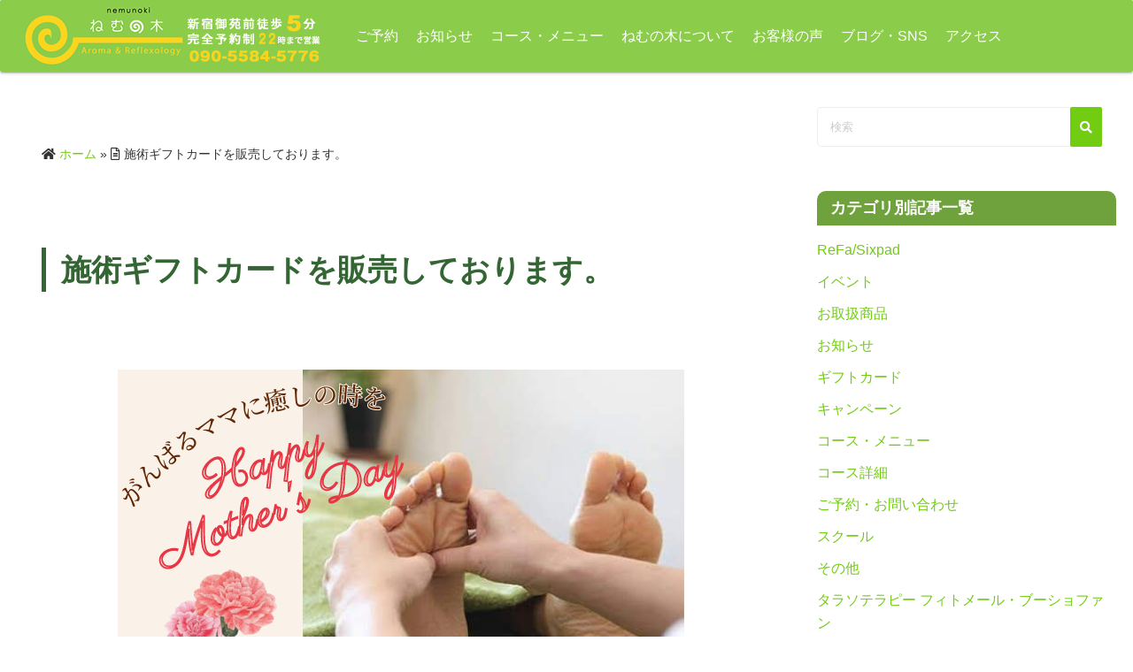

--- FILE ---
content_type: text/html; charset=UTF-8
request_url: https://nemunemu.jp/wp/giftcard/
body_size: 12088
content:
<!DOCTYPE html>
<html lang="ja">
<head>
	<meta charset="UTF-8">
	<meta name="viewport" content="width=device-width,initial-scale=1">
	<title>施術ギフトカードを販売しております。  |  新宿アロマ＆リフレクソロジー ねむの木</title>
<link rel='dns-prefetch' href='//s.w.org' />
<link rel="alternate" type="application/rss+xml" title="新宿アロマ＆リフレクソロジー ねむの木 &raquo; フィード" href="https://nemunemu.jp/wp/feed/" />
<link rel="alternate" type="application/rss+xml" title="新宿アロマ＆リフレクソロジー ねむの木 &raquo; コメントフィード" href="https://nemunemu.jp/wp/comments/feed/" />
		<script>
			window._wpemojiSettings = {"baseUrl":"https:\/\/s.w.org\/images\/core\/emoji\/12.0.0-1\/72x72\/","ext":".png","svgUrl":"https:\/\/s.w.org\/images\/core\/emoji\/12.0.0-1\/svg\/","svgExt":".svg","source":{"concatemoji":"https:\/\/nemunemu.jp\/wp\/wp-includes\/js\/wp-emoji-release.min.js?ver=5.4.18"}};
			/*! This file is auto-generated */
			!function(e,a,t){var n,r,o,i=a.createElement("canvas"),p=i.getContext&&i.getContext("2d");function s(e,t){var a=String.fromCharCode;p.clearRect(0,0,i.width,i.height),p.fillText(a.apply(this,e),0,0);e=i.toDataURL();return p.clearRect(0,0,i.width,i.height),p.fillText(a.apply(this,t),0,0),e===i.toDataURL()}function c(e){var t=a.createElement("script");t.src=e,t.defer=t.type="text/javascript",a.getElementsByTagName("head")[0].appendChild(t)}for(o=Array("flag","emoji"),t.supports={everything:!0,everythingExceptFlag:!0},r=0;r<o.length;r++)t.supports[o[r]]=function(e){if(!p||!p.fillText)return!1;switch(p.textBaseline="top",p.font="600 32px Arial",e){case"flag":return s([127987,65039,8205,9895,65039],[127987,65039,8203,9895,65039])?!1:!s([55356,56826,55356,56819],[55356,56826,8203,55356,56819])&&!s([55356,57332,56128,56423,56128,56418,56128,56421,56128,56430,56128,56423,56128,56447],[55356,57332,8203,56128,56423,8203,56128,56418,8203,56128,56421,8203,56128,56430,8203,56128,56423,8203,56128,56447]);case"emoji":return!s([55357,56424,55356,57342,8205,55358,56605,8205,55357,56424,55356,57340],[55357,56424,55356,57342,8203,55358,56605,8203,55357,56424,55356,57340])}return!1}(o[r]),t.supports.everything=t.supports.everything&&t.supports[o[r]],"flag"!==o[r]&&(t.supports.everythingExceptFlag=t.supports.everythingExceptFlag&&t.supports[o[r]]);t.supports.everythingExceptFlag=t.supports.everythingExceptFlag&&!t.supports.flag,t.DOMReady=!1,t.readyCallback=function(){t.DOMReady=!0},t.supports.everything||(n=function(){t.readyCallback()},a.addEventListener?(a.addEventListener("DOMContentLoaded",n,!1),e.addEventListener("load",n,!1)):(e.attachEvent("onload",n),a.attachEvent("onreadystatechange",function(){"complete"===a.readyState&&t.readyCallback()})),(n=t.source||{}).concatemoji?c(n.concatemoji):n.wpemoji&&n.twemoji&&(c(n.twemoji),c(n.wpemoji)))}(window,document,window._wpemojiSettings);
		</script>
		<style>
img.wp-smiley,
img.emoji {
	display: inline !important;
	border: none !important;
	box-shadow: none !important;
	height: 1em !important;
	width: 1em !important;
	margin: 0 .07em !important;
	vertical-align: -0.1em !important;
	background: none !important;
	padding: 0 !important;
}
</style>
	<link rel='stylesheet' id='wp-block-library-css'  href='https://nemunemu.jp/wp/wp-includes/css/dist/block-library/style.min.css?ver=5.4.18' media='all' />
<link rel='stylesheet' id='wp-block-library-theme-css'  href='https://nemunemu.jp/wp/wp-includes/css/dist/block-library/theme.min.css?ver=5.4.18' media='all' />
<link rel='stylesheet' id='simple_days_style-css'  href='https://nemunemu.jp/wp/wp-content/uploads/simple_days_cache/style.min.css?ver=0.9.168' media='all' />
<link rel='stylesheet' id='simple_days_block-css'  href='https://nemunemu.jp/wp/wp-content/themes/simple-days/assets/css/block.min.css?ver=5.4.18' media='all' />
<link rel='stylesheet' id='toc-screen-css'  href='https://nemunemu.jp/wp/wp-content/plugins/table-of-contents-plus/screen.min.css?ver=2002' media='all' />
<link rel="preload" href="https://nemunemu.jp/wp/wp-content/themes/simple-days/assets/css/keyframes.min.css?ver=5.4.18" as="style" />
<link rel='stylesheet' id='simple_days_keyframes-css'  href='https://nemunemu.jp/wp/wp-content/themes/simple-days/assets/css/keyframes.min.css?ver=5.4.18' media='all' />
<link rel="preload" href="https://nemunemu.jp/wp/wp-content/themes/simple-days/assets/fonts/fontawesome/style.min.css" as="style" />
<link rel='stylesheet' id='font-awesome4-css'  href='https://nemunemu.jp/wp/wp-content/themes/simple-days/assets/fonts/fontawesome/style.min.css' media='all' />
<script src='https://nemunemu.jp/wp/wp-includes/js/jquery/jquery.js?ver=1.12.4-wp'></script>
<script src='https://nemunemu.jp/wp/wp-includes/js/jquery/jquery-migrate.min.js?ver=1.4.1'></script>
<link rel='https://api.w.org/' href='https://nemunemu.jp/wp/wp-json/' />
<link rel="EditURI" type="application/rsd+xml" title="RSD" href="https://nemunemu.jp/wp/xmlrpc.php?rsd" />
<link rel="wlwmanifest" type="application/wlwmanifest+xml" href="https://nemunemu.jp/wp/wp-includes/wlwmanifest.xml" /> 
<meta name="generator" content="WordPress 5.4.18" />
<link rel="canonical" href="https://nemunemu.jp/wp/giftcard/" />
<link rel='shortlink' href='https://nemunemu.jp/wp/?p=2452' />
<link rel="alternate" type="application/json+oembed" href="https://nemunemu.jp/wp/wp-json/oembed/1.0/embed?url=https%3A%2F%2Fnemunemu.jp%2Fwp%2Fgiftcard%2F" />
<link rel="alternate" type="text/xml+oembed" href="https://nemunemu.jp/wp/wp-json/oembed/1.0/embed?url=https%3A%2F%2Fnemunemu.jp%2Fwp%2Fgiftcard%2F&#038;format=xml" />
<link rel="preconnect dns-prefetch" href=""><link rel="icon" href="https://nemunemu.jp/wp/wp-content/uploads/menu_01.jpg" sizes="32x32" />
<link rel="icon" href="https://nemunemu.jp/wp/wp-content/uploads/menu_01.jpg" sizes="192x192" />
<link rel="apple-touch-icon" href="https://nemunemu.jp/wp/wp-content/uploads/menu_01.jpg" />
<meta name="msapplication-TileImage" content="https://nemunemu.jp/wp/wp-content/uploads/menu_01.jpg" />
		<style id="wp-custom-css">
			h1.post_title {
	color: #336633;
	padding-left: 0.5em;
	border-left: solid 5px #336633;
	font-weight: bolder;
}

article h2 {
	color: #38252B;
	background-color: #E7E3DA;
	padding: 0.5em;
	line-height: 1.2em;
}

article h3 {
	color: #38252B;
	line-height: 1.1em;
}

article h3:before {
  font-family: "Font Awesome 5 Free";
  content: "\f06c";
  font-weight: 900;
  padding-right: 5px;
  color: #6fa23d;
}

article h4 {
	color: #38252B;
}

article h4:before {
  font-family: "Font Awesome 5 Free";
  content: "\f0c8";
  font-weight: 900;
  padding-right: 5px;
  color: #c0af5f;
}

article em {
	font-style: normal;
	font-weight: bolder;
}

article strong {
	background-color: #f1e29e;
}

article h2 strong,
article h3 strong,
article h4 strong {
	font-weight: normal;
	color: #ffffff;
	background-color: #698b23;
}

article p.note {
    text-indent: -1em;
    margin-left: 1em;
}

article a {
	text-decoration: underline;
	font-weight: bolder;
}

article a[href^="http"]:after {
  font-family: "Font Awesome 5 Free";
  content: '\f35d';
	margin-left: 0.1em;
	margin-right: 0.1em;
}

article a[href^="mail"]:after {
  font-family: "Font Awesome 5 Free";
  content: '\f0e0';
	margin-left: 0.1em;
	margin-right: 0.1em;
}

article a[href^="tel"]:after {
  font-family: "Font Awesome 5 Free";
  content: '\f095';
	margin-left: 0.1em;
	margin-right: 0.1em;
}

article a[href^="https://nemunemu.jp/"]:after {
  content: none;
}

article h2 a {
	text-decoration: none;
}

article th {
	text-align: center;
}

article th em,
article td em {
	font-size: 0.8em;
	font-weight: normal;
}

article th ul,
article td ul,
article th ol,
article td ol,
article li ul,
article li ol, {
  margin-bottom: 0;
}

article td[class^="￥"] {
	text-align: right;
}

article ul.link {
	list-style: none;
	padding-left: 0;
}

article ul.link li:before {
  font-family: "Font Awesome 5 Free";
  font-weight: 900;
  content: '\f101';
  margin-right: .3em;
}

article ul.link li {
  margin-left: 1.3rem;
  text-indent: -1.3em;
}

article form.wpcf7-form h4 {
  font-weight: bold;
  margin-top: 1em;
  margin-bottom: 0.5em;
}

article form p label {
	font-weight: normal;
}

article form p strong {
	background-color: #ffffff;
}

article form p em {
	background-color: #f1e29e;
}

article .right {
  float: right;
	margin-left: 0.5em;
	margin-bottom: 0.5em;
}

article .clear {
  clear: both;
}

/* ---LINE風会話 ここから
 https://saruwakakun.com/html-css/reference/speech-bubble --- */
/*以下、①背景色など*/
.line-bc {
  padding: 20px 10px;
  max-width: 450px;
  margin: 15px auto;
  text-align: right;
  font-size: 14px;
  background: #7da4cd;

}

/*以下、②左側のコメント*/
.balloon6 {
  width: 100%;
  margin: 10px 0;
  overflow: hidden;
}

.balloon6 .faceicon {
  float: left;
  margin-right: -50px;
  width: 40px;
}

.balloon6 .faceicon img{
  width: 100%;
  height: auto;
  border-radius: 50%;
}
.balloon6 .chatting {
  width: 100%;
  text-align: left;
}
.says {
  display: inline-block;
  position: relative; 
  margin: 0 0 0 50px;
  padding: 10px;
  max-width: 250px;
  border-radius: 12px;
  background: #edf1ee;
}

.says:after {
  content: "";
  display: inline-block;
  position: absolute;
  top: 3px; 
  left: -19px;
  border: 8px solid transparent;
  border-right: 18px solid #edf1ee;
  -webkit-transform: rotate(35deg);
  transform: rotate(35deg);
}
.says p {
  margin: 0;
  padding: 0;
}

/*以下、③右側の緑コメント*/
.mycomment {
  margin: 10px 0;
}
.mycomment p {
  display: inline-block;
  position: relative; 
  margin: 0 10px 0 0;
  padding: 8px;
  max-width: 250px;
  border-radius: 12px;
  background: #30e852;
  font-size: 15px:
}

.mycomment p:after {
  content: "";
  position: absolute;
  top: 3px; 
  right: -19px;
  border: 8px solid transparent;
  border-left: 18px solid #30e852;
  -webkit-transform: rotate(-35deg);
  transform: rotate(-35deg);
}
/* ---LINE風会話 ここまで--- */

.post_item{padding:30px 0px;}

h3{padding:30px 0px;}
h5{font-size: 16px;
	padding:0px 0px 5px 0px;
font-weight:bold;}

.pb-20{padding:6px 0 4px 0;
font-weight:bold;
	color:#71cc12;
}

.border-double {
  border: double 4px #71cc12;
  border-style: double;
  font-size: 1em;
  line-height: 1.6em;
  padding: 20px 20px 0px 20px;
  margin: 40px 0px;
}

.pyc-30 {
  padding: 30px 0px;
  text-align: center;
  font-size: 1.2em;
  font-weight: bold;
}
.mt-40 {
  margin-top: 40px;
}

.bg-yellow {
  background-color: #f6f5d4;
}

.red{
    color: red;
}
.btn-hover a{color:#fff;}

.btn-hover{color:#fff;
	min-height: 45px; width: 80%; border-radius: 4px; border: 0px white; background-color:#F9B109;  sans-serif; font-size: 26px; font-weight: 800; letter-spacing: 6px;}

@media screen and (max-width: 480px) {
	/* 480px以下に適用されるCSS（スマホ用） */
.btn-hover{color:#fff;
 width: 80%; border-radius: 4px; border: 0px white; background-color:#8CCC4B;  sans-serif; font-size: 16px; font-weight: 800; letter-spacing: 6px;}
}

.btn-hover:hover{background-color:#8CCC4B;
color:#fff;}

/* お客様の声 */

.voice {
  display: flex;
  padding-bottom: 60px;
}

.cercle {
  border-radius: 50%;
}

.picture {
  flex: 1;
  padding-right: 10px;
  padding-top: 10px;
  width:30%;
	max-width:200px;
}
.comment {
  width: 70%;
  background: #fff;
  border-radius: 1em;
  border: solid 1px #f6f5d4;
  padding: 20px;
}

.name {
  font-size: 1em;
  font-weight: bold;
  padding-bottom: 20px;
  line-height: 1.6em;
}

.message {
  font-size: 1em;
  line-height: 1.6em;
  padding-bottom: 20px;
}

.text-base {
  font-size: 1em;
  line-height: 1.6em;
  padding-bottom: 20px;
}		</style>
			<script src="https://kit.fontawesome.com/823b0288aa.js" crossorigin="anonymous"></script>
	<!-- Google Tag Manager -->
<script>(function(w,d,s,l,i){w[l]=w[l]||[];w[l].push({'gtm.start':
new Date().getTime(),event:'gtm.js'});var f=d.getElementsByTagName(s)[0],
j=d.createElement(s),dl=l!='dataLayer'?'&l='+l:'';j.async=true;j.src=
'https://www.googletagmanager.com/gtm.js?id='+i+dl;f.parentNode.insertBefore(j,f);
})(window,document,'script','dataLayer','GTM-W8GKSM7');</script>
<!-- End Google Tag Manager -->
	
	<!-- Google Tag Manager (noscript) -->
<noscript><iframe src="https://www.googletagmanager.com/ns.html?id=GTM-W8GKSM7"
height="0" width="0" style="display:none;visibility:hidden"></iframe></noscript>
<!-- End Google Tag Manager (noscript) -->

		<input id="t_menu" class="dn" type="checkbox" />

		<header id="h_wrap" class="f_box f_col shadow_box h_sticky">
		
<div id="h_flex" class="wrap_frame f_box f_col110 w100">
	<div id="site_h" class="site_h f_box" role="banner">
		<div class="title_wrap f_box ai_c relative">

			
<div class="title_tag f_box ai_c f_col">
	<div class="site_title f_box ai_c f_col100"><h1 class="" style="line-height:0;"><a href="https://nemunemu.jp/wp/" class="dib" rel="home"><img layout="intrinsic" decoding="async" src="https://nemunemu.jp/wp/wp-content/uploads/logo_tel-1.png" class="header_logo" width="342" height="80" alt="新宿アロマ＆リフレクソロジー ねむの木" /></a></h1></div></div>

<div class="menu_box bar_box absolute f_box ai_c dn001"><label for="t_menu" class="humberger tap_no m0"></label></div>
		</div>


	</div>


	<div id="nav_h" class="f_box">
		
		<nav class="wrap_frame nav_base nh_con">
			<ul id="menu_h" class="menu_h menu_i lsn m0 f_box f_col110 menu_h menu_a f_box f_wrap f_col100 ai_c lsn">
<li id="menu-item-2362"  class="menu-item-2362  menu-item menu-item-type-custom menu-item-object-custom relative fw_bold">

<div class="f_box jc_sb ai_c">
<a class="menu_s_a f_box ai_c" href="https://nemunemu.jp/">ご予約</a>
</div>

</li>

<li id="menu-item-231" class="menu-item-231  menu-item menu-item-type-taxonomy menu-item-object-category menu-item-has-children relative fw_bold">

<div class="caret_wrap f_box jc_sb ai_c">
<a class="menu_s_a f_box ai_c" href="https://nemunemu.jp/wp/category/news/">お知らせ</a>

<label class="drop_icon fs16 m0 dn001" for="nav-231">
<span class="fa fa-caret-down db lh_1"></span>
</label>


</div>

<input type="checkbox" id="nav-231" class="dn">
<ul id="sub-nav-231" class="sub-menu absolute db lsn">
<li id="menu-item-1510"  class="menu-item-1510  menu-item menu-item-type-taxonomy menu-item-object-category relative fw_bold">

<div class="f_box jc_sb ai_c">
<a class="menu_s_a f_box ai_c" href="https://nemunemu.jp/wp/category/news/campaign/">キャンペーン</a>
</div>

</li>

<li id="menu-item-1509"  class="menu-item-1509  menu-item menu-item-type-taxonomy menu-item-object-category relative fw_bold">

<div class="f_box jc_sb ai_c">
<a class="menu_s_a f_box ai_c" href="https://nemunemu.jp/wp/category/news/event/">イベント</a>
</div>

</li>

</ul>
</li>
<li id="menu-item-254" class="menu-item-254  menu-item menu-item-type-taxonomy menu-item-object-category menu-item-has-children relative fw_bold">

<div class="caret_wrap f_box jc_sb ai_c">
<a class="menu_s_a f_box ai_c" href="https://nemunemu.jp/wp/category/menu/">コース・メニュー</a>

<label class="drop_icon fs16 m0 dn001" for="nav-254">
<span class="fa fa-caret-down db lh_1"></span>
</label>


</div>

<input type="checkbox" id="nav-254" class="dn">
<ul id="sub-nav-254" class="sub-menu absolute db lsn">
<li id="menu-item-1526"  class="menu-item-1526  menu-item menu-item-type-post_type menu-item-object-page relative fw_bold">

<div class="f_box jc_sb ai_c">
<a class="menu_s_a f_box ai_c" href="https://nemunemu.jp/wp/nemunoki/">ねむの木コース</a>
</div>

</li>

<li id="menu-item-2431"  class="menu-item-2431  menu-item menu-item-type-post_type menu-item-object-page relative fw_bold">

<div class="f_box jc_sb ai_c">
<a class="menu_s_a f_box ai_c" href="https://nemunemu.jp/wp/matrix/">子宮美人化コース</a>
</div>

</li>

<li id="menu-item-2428"  class="menu-item-2428  menu-item menu-item-type-post_type menu-item-object-page relative fw_bold">

<div class="f_box jc_sb ai_c">
<a class="menu_s_a f_box ai_c" href="https://nemunemu.jp/wp/facial/">フェイシャルエレクトロコース</a>
</div>

</li>

<li id="menu-item-2427"  class="menu-item-2427  menu-item menu-item-type-post_type menu-item-object-page relative fw_bold">

<div class="f_box jc_sb ai_c">
<a class="menu_s_a f_box ai_c" href="https://nemunemu.jp/wp/reflexology/">リフレクソロジーコース</a>
</div>

</li>

<li id="menu-item-2430"  class="menu-item-2430  menu-item menu-item-type-post_type menu-item-object-page relative fw_bold">

<div class="f_box jc_sb ai_c">
<a class="menu_s_a f_box ai_c" href="https://nemunemu.jp/wp/chiropractic-reflexology/">整体&#038;リフレクソロジーコース</a>
</div>

</li>

<li id="menu-item-2429"  class="menu-item-2429  menu-item menu-item-type-post_type menu-item-object-page relative fw_bold">

<div class="f_box jc_sb ai_c">
<a class="menu_s_a f_box ai_c" href="https://nemunemu.jp/wp/detox/">デトックスコース</a>
</div>

</li>

<li id="menu-item-2426"  class="menu-item-2426  menu-item menu-item-type-post_type menu-item-object-page relative fw_bold">

<div class="f_box jc_sb ai_c">
<a class="menu_s_a f_box ai_c" href="https://nemunemu.jp/wp/rose-therapy-2/">ローズセラピー</a>
</div>

</li>

<li id="menu-item-2425"  class="menu-item-2425  menu-item menu-item-type-post_type menu-item-object-page relative fw_bold">

<div class="f_box jc_sb ai_c">
<a class="menu_s_a f_box ai_c" href="https://nemunemu.jp/wp/pre-wedding-beauty-treatments/">ブライダルコース</a>
</div>

</li>

<li id="menu-item-2424"  class="menu-item-2424  menu-item menu-item-type-post_type menu-item-object-page relative fw_bold">

<div class="f_box jc_sb ai_c">
<a class="menu_s_a f_box ai_c" href="https://nemunemu.jp/wp/chronic-defects/">慢性トラブル改善サポートコース</a>
</div>

</li>

<li id="menu-item-2423"  class="menu-item-2423  menu-item menu-item-type-post_type menu-item-object-page relative fw_bold">

<div class="f_box jc_sb ai_c">
<a class="menu_s_a f_box ai_c" href="https://nemunemu.jp/wp/option/">オプションメニュー</a>
</div>

</li>

</ul>
</li>
<li id="menu-item-1518" class="menu-item-1518  menu-item menu-item-type-taxonomy menu-item-object-category menu-item-has-children relative fw_bold">

<div class="caret_wrap f_box jc_sb ai_c">
<a class="menu_s_a f_box ai_c" href="https://nemunemu.jp/wp/category/about/">ねむの木について</a>

<label class="drop_icon fs16 m0 dn001" for="nav-1518">
<span class="fa fa-caret-down db lh_1"></span>
</label>


</div>

<input type="checkbox" id="nav-1518" class="dn">
<ul id="sub-nav-1518" class="sub-menu absolute db lsn">
<li id="menu-item-1523"  class="menu-item-1523  menu-item menu-item-type-custom menu-item-object-custom relative fw_bold">

<div class="f_box jc_sb ai_c">
<a class="menu_s_a f_box ai_c" href="https://nemunemu.jp/wp/profile/">セラピスト紹介</a>
</div>

</li>

<li id="menu-item-1524"  class="menu-item-1524  menu-item menu-item-type-custom menu-item-object-custom relative fw_bold">

<div class="f_box jc_sb ai_c">
<a class="menu_s_a f_box ai_c" href="https://nemunemu.jp/wp/hospitality/">おもてなし・こだわり</a>
</div>

</li>

<li id="menu-item-1519"  class="menu-item-1519  menu-item menu-item-type-custom menu-item-object-custom relative fw_bold">

<div class="f_box jc_sb ai_c">
<a class="menu_s_a f_box ai_c" href="https://nemunemu.jp/wp/about/benefits-to-new/">初めてご利用の方へ</a>
</div>

</li>

<li id="menu-item-1520"  class="menu-item-1520  menu-item menu-item-type-custom menu-item-object-custom relative fw_bold">

<div class="f_box jc_sb ai_c">
<a class="menu_s_a f_box ai_c" href="https://nemunemu.jp/wp/about/benefits-for-members/">メンバー様特典</a>
</div>

</li>

<li id="menu-item-1513"  class="menu-item-1513  menu-item menu-item-type-taxonomy menu-item-object-category relative fw_bold">

<div class="f_box jc_sb ai_c">
<a class="menu_s_a f_box ai_c" href="https://nemunemu.jp/wp/category/school/">スクール</a>
</div>

</li>

</ul>
</li>
<li id="menu-item-1953"  class="menu-item-1953  menu-item menu-item-type-post_type menu-item-object-page relative fw_bold">

<div class="f_box jc_sb ai_c">
<a class="menu_s_a f_box ai_c" href="https://nemunemu.jp/wp/voice/">お客様の声</a>
</div>

</li>

<li id="menu-item-253" class="menu-item-253  menu-item menu-item-type-taxonomy menu-item-object-category menu-item-has-children relative fw_bold">

<div class="caret_wrap f_box jc_sb ai_c">
<a class="menu_s_a f_box ai_c" href="https://nemunemu.jp/wp/category/blog-sns/">ブログ・SNS</a>

<label class="drop_icon fs16 m0 dn001" for="nav-253">
<span class="fa fa-caret-down db lh_1"></span>
</label>


</div>

<input type="checkbox" id="nav-253" class="dn">
<ul id="sub-nav-253" class="sub-menu absolute db lsn">
<li id="menu-item-1514"  class="menu-item-1514  menu-item menu-item-type-custom menu-item-object-custom relative fw_bold">

<div class="f_box jc_sb ai_c">
<a class="menu_s_a f_box ai_c" href="https://ameblo.jp/nemunoki2006/">ブログ</a>
</div>

</li>

<li id="menu-item-1517"  class="menu-item-1517  menu-item menu-item-type-custom menu-item-object-custom relative fw_bold">

<div class="f_box jc_sb ai_c">
<a class="menu_s_a f_box ai_c" href="https://www.instagram.com/nemunoki.take/">Instagram</a>
</div>

</li>

<li id="menu-item-1515"  class="menu-item-1515  menu-item menu-item-type-custom menu-item-object-custom relative fw_bold">

<div class="f_box jc_sb ai_c">
<a class="menu_s_a f_box ai_c" href="https://www.facebook.com/nemunoki.shinjyukugyoen/">facebook</a>
</div>

</li>

<li id="menu-item-1516"  class="menu-item-1516  menu-item menu-item-type-custom menu-item-object-custom relative fw_bold">

<div class="f_box jc_sb ai_c">
<a class="menu_s_a f_box ai_c" href="https://twitter.com/nemunoki_take">twitter</a>
</div>

</li>

</ul>
</li>
<li id="menu-item-228"  class="menu-item-228  menu-item menu-item-type-post_type menu-item-object-page relative fw_bold">

<div class="f_box jc_sb ai_c">
<a class="menu_s_a f_box ai_c" href="https://nemunemu.jp/wp/access/">アクセス</a>
</div>

</li>
</ul>		</nav>
			</div>


	

</div>
	</header>
	



	

  <div class="wrap_frame m_con jc_c001">
    <main id="post-2452" class="contents post_content page_content shadow_box post-2452 page type-page status-publish has-post-thumbnail category-items category-news category-giftcard tag-303 tag-304">

      <nav class="post_item mb_L"><ol id="breadcrumb" class="breadcrumb"><li><i class="fa fa-home" aria-hidden="true"></i> <a href="https://nemunemu.jp/wp/"><span class="breadcrumb_home">ホーム</span></a></li> &raquo; <li><i class="fa fa-file-text-o" aria-hidden="true"></i> <span class="current">施術ギフトカードを販売しております。</span></li></ol></nav><!-- .breadcrumbs --><div class="post_item mb_L"><h1 class="post_title">施術ギフトカードを販売しております。</h1></div><figure class="post_thum fit_content item_thum post_item mb_L"><img decoding="async" src="https://nemunemu.jp/wp/wp-content/uploads/png_20230508_223333_0000.png" width="640" height="400" /></figure><article id="post_body" class="post_body clearfix post_item mb_L" itemprop="articleBody">
<h4><strong>アロマ&amp;リフレクソロジーねむの木eギフトカードについて</strong></h4>



<p>お世話になっているあの方に、いつも頑張っている大切なあの方へ<br>“癒しのギフト”で「ありがとう」の気持ちを伝えませんか？<br>心身を癒やす時間は大切だとわかっていてもなかなか作れない方も多いので、きっと喜んでくれるはず。<br><br>アロマ&amp;リフレクソロジーねむの木のeギフトカードは当サロンの施術代金としてご利用頂けるデジタルギフトカードです。<br>オリジナルのメッセージを添えてメールで簡単に送ることができます。<br><br>下記からクレジットカード決済でお買い求め頂けます。<br><a rel="noreferrer noopener" href="https://squareup.com/gift/ML0B9F5QWQBKN/order" target="_blank"><strong>eギフトカードのご注文はこちら</strong></a><br><br>ご購入方法詳細はこちらをご覧下さいませ。ギフト券のご購入方法詳細はこちらの動画をご覧下さいませ。<a href="https://youtube.com/shorts/ooawYKzhg3A?feature=share" target="_blank" rel="noreferrer noopener">YouTubeねむの木チャンネル</a></p>



<p></p>



<h4>【紙タイプのギフトカードのご注文について】</h4>



<p>メール nemu.no.ki@docomo.ne.jp もしくは<a href="https://lin.ee/WknUyk9" target="_blank" rel="noreferrer noopener">ライン</a>  にて下記内容を表記の上お問い合わせくださいませ。<br>（別途送料などを頂戴しております。）<br>①ご注文者様のお名前<br>②ご注文者様の電話番号<br>②お送り先のお名前<br>③住所<br>④ご購入金額<br></p>



<p><br></p>
</article><div class="post_category post_item mb_L f_box f_wrap ai_c"><i class="fa fa-folder-o mr10" aria-hidden="true"></i> <a href="https://nemunemu.jp/wp/category/items/" rel="category" class="cat_tag_wrap fs13 fw6 shadow_box">お取扱商品</a><a href="https://nemunemu.jp/wp/category/news/" rel="category" class="cat_tag_wrap fs13 fw6 shadow_box">お知らせ</a><a href="https://nemunemu.jp/wp/category/items/giftcard/" rel="category" class="cat_tag_wrap fs13 fw6 shadow_box">ギフトカード</a></div><div class="post_tag post_item mb_L f_box f_wrap ai_c" itemprop="keywords"><i class="fa fa-tag mr10" aria-hidden="true"></i> <a href="https://nemunemu.jp/wp/tag/%e3%82%ae%e3%83%95%e3%83%88%e3%82%ab%e3%83%bc%e3%83%89/" rel="tag" class="cat_tag_wrap fs13 fw6 shadow_box">ギフトカード</a><a href="https://nemunemu.jp/wp/tag/%e3%83%97%e3%83%ac%e3%82%bc%e3%83%b3%e3%83%88/" rel="tag" class="cat_tag_wrap fs13 fw6 shadow_box">プレゼント</a></div>
    </main>
    <div id="sidebar_right" class="sidebar f_box f_col101 f_wrap jc_sa">
	<aside id="search-2" class="widget s_widget sr_widget widget_search shadow_box"><form role="search" method="get" class="search_form" action="https://nemunemu.jp/wp/">
	<input type="search" id="search-form-696c051d23f51" class="search_field" placeholder="検索" value="" name="s" />
	<button type="submit" class="search_submit"><i class="fa fa-search serch_icon" aria-hidden="true"></i></button>
</form>
</aside><aside id="categories-2" class="widget s_widget sr_widget widget_categories shadow_box"><h3 class="widget_title sw_title">カテゴリ別記事一覧</h3>		<ul>
				<li class="cat-item cat-item-100"><a href="https://nemunemu.jp/wp/category/items/refa-sixpad/">ReFa/Sixpad</a>
</li>
	<li class="cat-item cat-item-101"><a href="https://nemunemu.jp/wp/category/news/event/">イベント</a>
</li>
	<li class="cat-item cat-item-13"><a href="https://nemunemu.jp/wp/category/items/">お取扱商品</a>
</li>
	<li class="cat-item cat-item-6"><a href="https://nemunemu.jp/wp/category/news/">お知らせ</a>
</li>
	<li class="cat-item cat-item-301"><a href="https://nemunemu.jp/wp/category/items/giftcard/">ギフトカード</a>
</li>
	<li class="cat-item cat-item-99"><a href="https://nemunemu.jp/wp/category/news/campaign/">キャンペーン</a>
</li>
	<li class="cat-item cat-item-7"><a href="https://nemunemu.jp/wp/category/menu/">コース・メニュー</a>
</li>
	<li class="cat-item cat-item-228"><a href="https://nemunemu.jp/wp/category/menu/%e3%82%b3%e3%83%bc%e3%82%b9%e8%a9%b3%e7%b4%b0/" title="各コースの効果や、使用オイルの詳細についてご説明いたします">コース詳細</a>
</li>
	<li class="cat-item cat-item-62"><a href="https://nemunemu.jp/wp/category/contact/">ご予約・お問い合わせ</a>
</li>
	<li class="cat-item cat-item-9"><a href="https://nemunemu.jp/wp/category/school/">スクール</a>
</li>
	<li class="cat-item cat-item-1"><a href="https://nemunemu.jp/wp/category/others/">その他</a>
</li>
	<li class="cat-item cat-item-273"><a href="https://nemunemu.jp/wp/category/menu/%e3%82%b3%e3%83%bc%e3%82%b9%e8%a9%b3%e7%b4%b0/%e3%82%bf%e3%83%a9%e3%82%bd%e3%83%86%e3%83%a9%e3%83%94%e3%83%bc-%e3%83%95%e3%82%a3%e3%83%88%e3%83%a1%e3%83%bc%e3%83%ab%e3%83%bb%e3%83%96%e3%83%bc%e3%82%b7%e3%83%a7%e3%83%95%e3%82%a1%e3%83%b3/">タラソテラピー フィトメール・ブーショファン</a>
</li>
	<li class="cat-item cat-item-58"><a href="https://nemunemu.jp/wp/category/about/">ねむの木について</a>
</li>
	<li class="cat-item cat-item-53"><a href="https://nemunemu.jp/wp/category/menu/facial/" title="関東圏でも数店舗のみの最新技術“エレクトロハンド”を体感できる、即効性・持続性抜群のフェイシャルコースです。">フェイシャルエレクトロ</a>
</li>
	<li class="cat-item cat-item-68"><a href="https://nemunemu.jp/wp/category/menu/bridal/" title="一生に一度のその日のために…ご予算・期間・お悩みに応じた、完全オーダーメイドのブライダルメニューをお作りします。">ブライダルコース</a>
</li>
	<li class="cat-item cat-item-11"><a href="https://nemunemu.jp/wp/category/blog-sns/">ブログ・SNS</a>
</li>
	<li class="cat-item cat-item-317"><a href="https://nemunemu.jp/wp/category/news/%e6%96%b0%e5%ae%bf%e5%8c%ba%e3%83%97%e3%83%ac%e3%83%9f%e3%82%a2%e3%83%a0%e5%95%86%e5%93%81%e5%88%b8/">新宿区プレミアム商品券</a>
</li>
	<li class="cat-item cat-item-310"><a href="https://nemunemu.jp/wp/category/report/">活動報告</a>
</li>
		</ul>
			</aside>		<aside id="recent-posts-5" class="widget s_widget sr_widget widget_recent_entries shadow_box">		<h3 class="widget_title sw_title">最近の記事</h3>		<ul>
											<li>
					<a href="https://nemunemu.jp/wp/onkatsu/">1月、2月・温活キャンペーン　冷えと更年期をケア</a>
									</li>
											<li>
					<a href="https://nemunemu.jp/wp/rose/">ローズセラピーキャンペーン2025年の疲れをデトックス</a>
									</li>
											<li>
					<a href="https://nemunemu.jp/wp/2025%ef%bc%8d2026-new-year-holiday-season/">2025－2026　年末年始の営業について</a>
									</li>
											<li>
					<a href="https://nemunemu.jp/wp/facial-electro-2/">9月・10月限定！即美肌フェイシャルエレクトロキャンペーン</a>
									</li>
											<li>
					<a href="https://nemunemu.jp/wp/%e3%82%ab%e3%82%b9%e3%82%bf%e3%83%9e%e3%83%bc%e3%83%8f%e3%83%a9%e3%82%b9%e3%83%a1%e3%83%b3%e3%83%88%e3%81%ab%e3%81%a4%e3%81%84%e3%81%a6/">カスタマーハラスメントについて</a>
									</li>
					</ul>
		</aside><aside id="ya_social_links-3" class="widget s_widget sr_widget widget_ya_social_links shadow_box"><div class="social_list"><ul class="sns_link_icon f_box f_wrap sns_opacity  jc_c m0 p0" style="list-style:none;"><li><a href="https://www.instagram.com/nemunoki.take" target="_blank" rel="noopener noreferrer" class="sns_instagram sns_icon_base f_box ai_c jc_c icon_square non_hover flow_box tap_no" title="Instagram" style=""><svg class="svg-icon" width="28" height="20" viewBox="0 0 24 24" xmlns="http://www.w3.org/2000/svg"><radialGradient id="instagram" r="150%" cx="30%" cy="107%"><stop stop-color="#fdf497" offset="0" /><stop stop-color="#ffe52a" offset="0.05" /><stop stop-color="#fd5949" offset="0.45" /><stop stop-color="#d6249f" offset="0.6" /><stop stop-color="#285AEB" offset="0.9" /></radialGradient><path class="sns_icon_1" d="M12 0C8.74 0 8.333.015 7.053.072 5.775.132 4.905.333 4.14.63c-.789.306-1.459.717-2.126 1.384S.935 3.35.63 4.14C.333 4.905.131 5.775.072 7.053.012 8.333 0 8.74 0 12s.015 3.667.072 4.947c.06 1.277.261 2.148.558 2.913.306.788.717 1.459 1.384 2.126.667.666 1.336 1.079 2.126 1.384.766.296 1.636.499 2.913.558C8.333 23.988 8.74 24 12 24s3.667-.015 4.947-.072c1.277-.06 2.148-.262 2.913-.558.788-.306 1.459-.718 2.126-1.384.666-.667 1.079-1.335 1.384-2.126.296-.765.499-1.636.558-2.913.06-1.28.072-1.687.072-4.947s-.015-3.667-.072-4.947c-.06-1.277-.262-2.149-.558-2.913-.306-.789-.718-1.459-1.384-2.126C21.319 1.347 20.651.935 19.86.63c-.765-.297-1.636-.499-2.913-.558C15.667.012 15.26 0 12 0zm0 2.16c3.203 0 3.585.016 4.85.071 1.17.055 1.805.249 2.227.415.562.217.96.477 1.382.896.419.42.679.819.896 1.381.164.422.36 1.057.413 2.227.057 1.266.07 1.646.07 4.85s-.015 3.585-.074 4.85c-.061 1.17-.256 1.805-.421 2.227-.224.562-.479.96-.899 1.382-.419.419-.824.679-1.38.896-.42.164-1.065.36-2.235.413-1.274.057-1.649.07-4.859.07-3.211 0-3.586-.015-4.859-.074-1.171-.061-1.816-.256-2.236-.421-.569-.224-.96-.479-1.379-.899-.421-.419-.69-.824-.9-1.38-.165-.42-.359-1.065-.42-2.235-.045-1.26-.061-1.649-.061-4.844 0-3.196.016-3.586.061-4.861.061-1.17.255-1.814.42-2.234.21-.57.479-.96.9-1.381.419-.419.81-.689 1.379-.898.42-.166 1.051-.361 2.221-.421 1.275-.045 1.65-.06 4.859-.06l.045.03zm0 3.678c-3.405 0-6.162 2.76-6.162 6.162 0 3.405 2.76 6.162 6.162 6.162 3.405 0 6.162-2.76 6.162-6.162 0-3.405-2.76-6.162-6.162-6.162zM12 16c-2.21 0-4-1.79-4-4s1.79-4 4-4 4 1.79 4 4-1.79 4-4 4zm7.846-10.405c0 .795-.646 1.44-1.44 1.44-.795 0-1.44-.646-1.44-1.44 0-.794.646-1.439 1.44-1.439.793-.001 1.44.645 1.44 1.439z"/></svg></a></li><li><a href="https://www.facebook.com/nemunoki.shinjyukugyoen" target="_blank" rel="noopener noreferrer" class="sns_facebook sns_icon_base f_box ai_c jc_c icon_square non_hover flow_box tap_no" title="Facebook" style=""><svg class="svg-icon" width="28" height="20" viewBox="0 0 24 24" xmlns="http://www.w3.org/2000/svg"><path class="sns_icon_2" d="M23.9981 11.9991C23.9981 5.37216 18.626 0 11.9991 0C5.37216 0 0 5.37216 0 11.9991C0 17.9882 4.38789 22.9522 10.1242 23.8524V15.4676H7.07758V11.9991H10.1242V9.35553C10.1242 6.34826 11.9156 4.68714 14.6564 4.68714C15.9692 4.68714 17.3424 4.92149 17.3424 4.92149V7.87439H15.8294C14.3388 7.87439 13.8739 8.79933 13.8739 9.74824V11.9991H17.2018L16.6698 15.4676H13.8739V23.8524C19.6103 22.9522 23.9981 17.9882 23.9981 11.9991Z"/></svg></a></li><li><a href="https://twitter.com/nemunoki_take" target="_blank" rel="noopener noreferrer" class="sns_twitter sns_icon_base f_box ai_c jc_c icon_square non_hover flow_box tap_no" title="Twitter" style=""><svg class="svg-icon" width="28" height="20" viewBox="0 0 24 24" xmlns="http://www.w3.org/2000/svg"><path class="sns_icon_3" d="M23.954 4.569c-.885.389-1.83.654-2.825.775 1.014-.611 1.794-1.574 2.163-2.723-.951.555-2.005.959-3.127 1.184-.896-.959-2.173-1.559-3.591-1.559-2.717 0-4.92 2.203-4.92 4.917 0 .39.045.765.127 1.124C7.691 8.094 4.066 6.13 1.64 3.161c-.427.722-.666 1.561-.666 2.475 0 1.71.87 3.213 2.188 4.096-.807-.026-1.566-.248-2.228-.616v.061c0 2.385 1.693 4.374 3.946 4.827-.413.111-.849.171-1.296.171-.314 0-.615-.03-.916-.086.631 1.953 2.445 3.377 4.604 3.417-1.68 1.319-3.809 2.105-6.102 2.105-.39 0-.779-.023-1.17-.067 2.189 1.394 4.768 2.209 7.557 2.209 9.054 0 13.999-7.496 13.999-13.986 0-.209 0-.42-.015-.63.961-.689 1.8-1.56 2.46-2.548l-.047-.02z"/></svg></a></li><li><a href="http://line.naver.jp/ti/p/wdu6016m" target="_blank" rel="noopener noreferrer" class="sns_line sns_icon_base f_box ai_c jc_c icon_square non_hover flow_box tap_no" title="Line" style=""><svg class="svg-icon" width="28" height="20" viewBox="0 0 24 24" xmlns="http://www.w3.org/2000/svg"><path class="sns_icon_4" d="M19.365 9.863c.349 0 .63.285.63.631 0 .345-.281.63-.63.63H17.61v1.125h1.755c.349 0 .63.283.63.63 0 .344-.281.629-.63.629h-2.386c-.345 0-.627-.285-.627-.629V8.108c0-.345.282-.63.63-.63h2.386c.346 0 .627.285.627.63 0 .349-.281.63-.63.63H17.61v1.125h1.755zm-3.855 3.016c0 .27-.174.51-.432.596-.064.021-.133.031-.199.031-.211 0-.391-.09-.51-.25l-2.443-3.317v2.94c0 .344-.279.629-.631.629-.346 0-.626-.285-.626-.629V8.108c0-.27.173-.51.43-.595.06-.023.136-.033.194-.033.195 0 .375.104.495.254l2.462 3.33V8.108c0-.345.282-.63.63-.63.345 0 .63.285.63.63v4.771zm-5.741 0c0 .344-.282.629-.631.629-.345 0-.627-.285-.627-.629V8.108c0-.345.282-.63.63-.63.346 0 .628.285.628.63v4.771zm-2.466.629H4.917c-.345 0-.63-.285-.63-.629V8.108c0-.345.285-.63.63-.63.348 0 .63.285.63.63v4.141h1.756c.348 0 .629.283.629.63 0 .344-.282.629-.629.629M24 10.314C24 4.943 18.615.572 12 .572S0 4.943 0 10.314c0 4.811 4.27 8.842 10.035 9.608.391.082.923.258 1.058.59.12.301.079.766.038 1.08l-.164 1.02c-.045.301-.24 1.186 1.049.645 1.291-.539 6.916-4.078 9.436-6.975C23.176 14.393 24 12.458 24 10.314"/></svg></a></li><li><a href="https://www.youtube.com/channel/UC9sbxCXS1n4ZzfyNCfYegVg" target="_blank" rel="noopener noreferrer" class="sns_youtube sns_icon_base f_box ai_c jc_c icon_square non_hover flow_box tap_no" title="Youtube" style=""><svg class="svg-icon" width="28" height="20" viewBox="0 0 24 24" xmlns="http://www.w3.org/2000/svg"><path class="sns_icon_5" d="M23.495 6.205a3.007 3.007 0 0 0-2.088-2.088c-1.87-.501-9.396-.501-9.396-.501s-7.507-.01-9.396.501A3.007 3.007 0 0 0 .527 6.205a31.247 31.247 0 0 0-.522 5.805 31.247 31.247 0 0 0 .522 5.783 3.007 3.007 0 0 0 2.088 2.088c1.868.502 9.396.502 9.396.502s7.506 0 9.396-.502a3.007 3.007 0 0 0 2.088-2.088 31.247 31.247 0 0 0 .5-5.783 31.247 31.247 0 0 0-.5-5.805zM9.609 15.601V8.408l6.264 3.602z"/></svg></a></li></ul></div></aside><aside id="ya_facebook_widget-2" class="widget s_widget sr_widget widget_ya_facebook_widget shadow_box"><h3 class="widget_title sw_title">Facebook</h3><div class="fb-page" data-href="https://www.facebook.com/nemunoki.shinjyukugyoen/" data-tabs="timeline,events,messages" data-show-facepile="false"><blockquote cite="https://www.facebook.com/nemunoki.shinjyukugyoen/" class="fb-xfbml-parse-ignore"><a href="https://www.facebook.com/nemunoki.shinjyukugyoen/">新宿アロマ＆リフレクソロジー ねむの木</a></blockquote></div></aside><aside id="ya_twitter_widget-2" class="widget s_widget sr_widget widget_ya_twitter_widget shadow_box"><h3 class="widget_title sw_title">Twitter</h3><a class="twitter-timeline" href="https://twitter.com/nemunoki_take" data-width="800" data-height="400" data-tweet-limit="3" data-lang="ja">Tweets by @ nemunoki_take</a></aside></div>


  </div>


<footer id="site_f">
		<div class="f_widget_wrap">
		<div class="wrap_frame fw_con f_box jc_sb f_wrap f_col100">

			<div class="f_widget_L"></div>

			<div class="f_widget_C"><aside id="text-5" class="widget f_widget f_widget_c widget_text shadow_box">			<div class="textwidget"><p>〒160-0022 東京都新宿区新宿1-24-7 ルネ御苑プラザ1019／営業日：月曜日〜木曜日(祝日を除く)13:00〜22:00(最終受付)｜金土日祝 10:00〜22:00(最終受付)　定休日 不定休完全予約制（当日予約可）090-5584-5776</p>
</div>
		</aside></div>

			<div class="f_widget_R"></div>

		</div>

					<a class='to_top non_hover tap_no' href="#"><i class="fa fa-chevron-up" aria-hidden="true"></i></a>
				</div>
		<div class="credit_wrap">
				<div class="wrap_frame credit f_box f_col jc_c ai_c">
			<div class="copyright_left">
						<div class="copyright_info f_box jc_c f_wrap">
			<div class="dn"></div>		</div>
		<div class="copyright_wordpress f_box f_wrap">
			<div class="dn">Powered by <a href="https://wordpress.org/">WordPress</a></div>
			<div class="dn">Theme by <a href="https://back2nature.jp/themes/simple-days">Simple Days</a></div>
			<div class="dn"></div>		</div>
					</div>
			<div class="copyright_right">
						<div class="copyright f_wrap f_box jc_c">
			&copy;2006&nbsp; <a href="https://nemunemu.jp/wp">新宿アロマ＆リフレクソロジー ねむの木</a>		</div>
					</div>
		</div>
			</div>
	</footer>
<script async src="//platform.twitter.com/widgets.js" charset="utf-8"></script>
<style type="text/css">#ya_social_links-3 .sns_icon_base{font-size:16px;width:36px;height:36px;position:relative;text-decoration:none;-webkit-box-shadow:inset 0 -4px 0 rgba(0,0,0,0.2);
	box-shadow:inset 0 -4px 0 rgba(0,0,0,.15);-webkit-border-radius:5px;border-radius:5px;padding:4px;}#ya_social_links-3 .sns_icon_1{fill:#fff;}#ya_social_links-3 .sns_instagram{background:#E4405F;background:radial-gradient(circle at 30% 107%,#fdf497 0%,#ffe52a 5%,#fd5949 45%,#d6249f 60%,#285AEB 90%);}#ya_social_links-3 .sns_icon_2{fill:#fff;}#ya_social_links-3 .sns_facebook{background:#1877f2;}#ya_social_links-3 .sns_icon_3{fill:#fff;}#ya_social_links-3 .sns_twitter{background:#1DA1F2;}#ya_social_links-3 .sns_icon_4{fill:#fff;}#ya_social_links-3 .sns_line{background:#00C300;}#ya_social_links-3 .sns_icon_5{fill:#fff;}#ya_social_links-3 .sns_youtube{background:#FF0000;}#ya_social_links-3 .sns_icon_6{fill:#fff;}#ya_social_links-3 .sns_mail{background:#000000;}</style>
  <div id="fb-root"></div>
  <script async defer crossorigin="anonymous" src="https://connect.facebook.net/ja_JP/sdk.js#xfbml=1&version=v9.0&appId=" nonce="6Ew63QcK"></script>
  <script>
var tocplus = {"smooth_scroll":"1","visibility_show":"show","visibility_hide":"hide","width":"Auto"};
</script>
<script src='https://nemunemu.jp/wp/wp-content/plugins/table-of-contents-plus/front.min.js?ver=2002'></script>
<script src='https://nemunemu.jp/wp/wp-includes/js/wp-embed.min.js?ver=5.4.18'></script>
</body>
</html>
